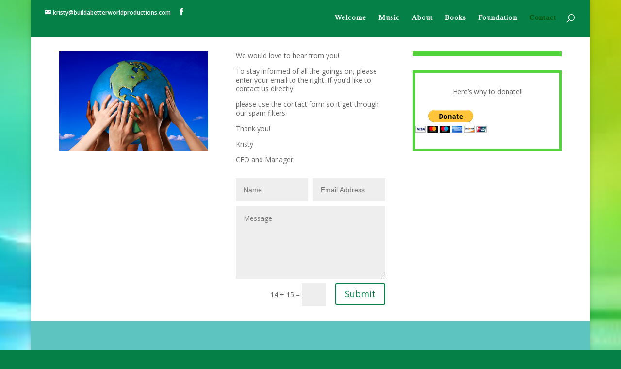

--- FILE ---
content_type: text/html; charset=UTF-8
request_url: https://buildabetterworldproductions.com/contact/
body_size: 9440
content:
<!DOCTYPE html>
<!--[if IE 6]>
<html id="ie6" lang="en-US">
<![endif]-->
<!--[if IE 7]>
<html id="ie7" lang="en-US">
<![endif]-->
<!--[if IE 8]>
<html id="ie8" lang="en-US">
<![endif]-->
<!--[if !(IE 6) | !(IE 7) | !(IE 8)  ]><!-->
<html lang="en-US">
<!--<![endif]-->
<head>
	<meta charset="UTF-8" />
			
	<meta http-equiv="X-UA-Compatible" content="IE=edge">
	<link rel="pingback" href="https://buildabetterworldproductions.com/xmlrpc.php" />

		<!--[if lt IE 9]>
	<script src="https://buildabetterworldproductions.com/wp-content/themes/Divi/js/html5.js" type="text/javascript"></script>
	<![endif]-->

	<script type="text/javascript">
		document.documentElement.className = 'js';
	</script>

	<script>var et_site_url='https://buildabetterworldproductions.com';var et_post_id='38';function et_core_page_resource_fallback(a,b){"undefined"===typeof b&&(b=a.sheet.cssRules&&0===a.sheet.cssRules.length);b&&(a.onerror=null,a.onload=null,a.href?a.href=et_site_url+"/?et_core_page_resource="+a.id+et_post_id:a.src&&(a.src=et_site_url+"/?et_core_page_resource="+a.id+et_post_id))}
</script><title>Contact | Build A Better World Productions</title>
<meta name='robots' content='max-image-preview:large' />
	<style>img:is([sizes="auto" i], [sizes^="auto," i]) { contain-intrinsic-size: 3000px 1500px }</style>
	<link rel='dns-prefetch' href='//js.stripe.com' />
<link rel='dns-prefetch' href='//maxcdn.bootstrapcdn.com' />
<link rel='dns-prefetch' href='//fonts.googleapis.com' />
<link rel="alternate" type="application/rss+xml" title="Build A Better World Productions &raquo; Feed" href="https://buildabetterworldproductions.com/feed/" />
<link rel="alternate" type="application/rss+xml" title="Build A Better World Productions &raquo; Comments Feed" href="https://buildabetterworldproductions.com/comments/feed/" />
<link rel="alternate" type="application/rss+xml" title="Build A Better World Productions &raquo; Contact Comments Feed" href="https://buildabetterworldproductions.com/contact/feed/" />
<script type="text/javascript">
/* <![CDATA[ */
window._wpemojiSettings = {"baseUrl":"https:\/\/s.w.org\/images\/core\/emoji\/16.0.1\/72x72\/","ext":".png","svgUrl":"https:\/\/s.w.org\/images\/core\/emoji\/16.0.1\/svg\/","svgExt":".svg","source":{"concatemoji":"https:\/\/buildabetterworldproductions.com\/wp-includes\/js\/wp-emoji-release.min.js?ver=6.8.3"}};
/*! This file is auto-generated */
!function(s,n){var o,i,e;function c(e){try{var t={supportTests:e,timestamp:(new Date).valueOf()};sessionStorage.setItem(o,JSON.stringify(t))}catch(e){}}function p(e,t,n){e.clearRect(0,0,e.canvas.width,e.canvas.height),e.fillText(t,0,0);var t=new Uint32Array(e.getImageData(0,0,e.canvas.width,e.canvas.height).data),a=(e.clearRect(0,0,e.canvas.width,e.canvas.height),e.fillText(n,0,0),new Uint32Array(e.getImageData(0,0,e.canvas.width,e.canvas.height).data));return t.every(function(e,t){return e===a[t]})}function u(e,t){e.clearRect(0,0,e.canvas.width,e.canvas.height),e.fillText(t,0,0);for(var n=e.getImageData(16,16,1,1),a=0;a<n.data.length;a++)if(0!==n.data[a])return!1;return!0}function f(e,t,n,a){switch(t){case"flag":return n(e,"\ud83c\udff3\ufe0f\u200d\u26a7\ufe0f","\ud83c\udff3\ufe0f\u200b\u26a7\ufe0f")?!1:!n(e,"\ud83c\udde8\ud83c\uddf6","\ud83c\udde8\u200b\ud83c\uddf6")&&!n(e,"\ud83c\udff4\udb40\udc67\udb40\udc62\udb40\udc65\udb40\udc6e\udb40\udc67\udb40\udc7f","\ud83c\udff4\u200b\udb40\udc67\u200b\udb40\udc62\u200b\udb40\udc65\u200b\udb40\udc6e\u200b\udb40\udc67\u200b\udb40\udc7f");case"emoji":return!a(e,"\ud83e\udedf")}return!1}function g(e,t,n,a){var r="undefined"!=typeof WorkerGlobalScope&&self instanceof WorkerGlobalScope?new OffscreenCanvas(300,150):s.createElement("canvas"),o=r.getContext("2d",{willReadFrequently:!0}),i=(o.textBaseline="top",o.font="600 32px Arial",{});return e.forEach(function(e){i[e]=t(o,e,n,a)}),i}function t(e){var t=s.createElement("script");t.src=e,t.defer=!0,s.head.appendChild(t)}"undefined"!=typeof Promise&&(o="wpEmojiSettingsSupports",i=["flag","emoji"],n.supports={everything:!0,everythingExceptFlag:!0},e=new Promise(function(e){s.addEventListener("DOMContentLoaded",e,{once:!0})}),new Promise(function(t){var n=function(){try{var e=JSON.parse(sessionStorage.getItem(o));if("object"==typeof e&&"number"==typeof e.timestamp&&(new Date).valueOf()<e.timestamp+604800&&"object"==typeof e.supportTests)return e.supportTests}catch(e){}return null}();if(!n){if("undefined"!=typeof Worker&&"undefined"!=typeof OffscreenCanvas&&"undefined"!=typeof URL&&URL.createObjectURL&&"undefined"!=typeof Blob)try{var e="postMessage("+g.toString()+"("+[JSON.stringify(i),f.toString(),p.toString(),u.toString()].join(",")+"));",a=new Blob([e],{type:"text/javascript"}),r=new Worker(URL.createObjectURL(a),{name:"wpTestEmojiSupports"});return void(r.onmessage=function(e){c(n=e.data),r.terminate(),t(n)})}catch(e){}c(n=g(i,f,p,u))}t(n)}).then(function(e){for(var t in e)n.supports[t]=e[t],n.supports.everything=n.supports.everything&&n.supports[t],"flag"!==t&&(n.supports.everythingExceptFlag=n.supports.everythingExceptFlag&&n.supports[t]);n.supports.everythingExceptFlag=n.supports.everythingExceptFlag&&!n.supports.flag,n.DOMReady=!1,n.readyCallback=function(){n.DOMReady=!0}}).then(function(){return e}).then(function(){var e;n.supports.everything||(n.readyCallback(),(e=n.source||{}).concatemoji?t(e.concatemoji):e.wpemoji&&e.twemoji&&(t(e.twemoji),t(e.wpemoji)))}))}((window,document),window._wpemojiSettings);
/* ]]> */
</script>
<meta content="Divi v.3.0.99" name="generator"/><style id='wp-emoji-styles-inline-css' type='text/css'>

	img.wp-smiley, img.emoji {
		display: inline !important;
		border: none !important;
		box-shadow: none !important;
		height: 1em !important;
		width: 1em !important;
		margin: 0 0.07em !important;
		vertical-align: -0.1em !important;
		background: none !important;
		padding: 0 !important;
	}
</style>
<link rel='stylesheet' id='wp-block-library-css' href='https://buildabetterworldproductions.com/wp-includes/css/dist/block-library/style.min.css?ver=6.8.3' type='text/css' media='all' />
<style id='classic-theme-styles-inline-css' type='text/css'>
/*! This file is auto-generated */
.wp-block-button__link{color:#fff;background-color:#32373c;border-radius:9999px;box-shadow:none;text-decoration:none;padding:calc(.667em + 2px) calc(1.333em + 2px);font-size:1.125em}.wp-block-file__button{background:#32373c;color:#fff;text-decoration:none}
</style>
<style id='global-styles-inline-css' type='text/css'>
:root{--wp--preset--aspect-ratio--square: 1;--wp--preset--aspect-ratio--4-3: 4/3;--wp--preset--aspect-ratio--3-4: 3/4;--wp--preset--aspect-ratio--3-2: 3/2;--wp--preset--aspect-ratio--2-3: 2/3;--wp--preset--aspect-ratio--16-9: 16/9;--wp--preset--aspect-ratio--9-16: 9/16;--wp--preset--color--black: #000000;--wp--preset--color--cyan-bluish-gray: #abb8c3;--wp--preset--color--white: #ffffff;--wp--preset--color--pale-pink: #f78da7;--wp--preset--color--vivid-red: #cf2e2e;--wp--preset--color--luminous-vivid-orange: #ff6900;--wp--preset--color--luminous-vivid-amber: #fcb900;--wp--preset--color--light-green-cyan: #7bdcb5;--wp--preset--color--vivid-green-cyan: #00d084;--wp--preset--color--pale-cyan-blue: #8ed1fc;--wp--preset--color--vivid-cyan-blue: #0693e3;--wp--preset--color--vivid-purple: #9b51e0;--wp--preset--gradient--vivid-cyan-blue-to-vivid-purple: linear-gradient(135deg,rgba(6,147,227,1) 0%,rgb(155,81,224) 100%);--wp--preset--gradient--light-green-cyan-to-vivid-green-cyan: linear-gradient(135deg,rgb(122,220,180) 0%,rgb(0,208,130) 100%);--wp--preset--gradient--luminous-vivid-amber-to-luminous-vivid-orange: linear-gradient(135deg,rgba(252,185,0,1) 0%,rgba(255,105,0,1) 100%);--wp--preset--gradient--luminous-vivid-orange-to-vivid-red: linear-gradient(135deg,rgba(255,105,0,1) 0%,rgb(207,46,46) 100%);--wp--preset--gradient--very-light-gray-to-cyan-bluish-gray: linear-gradient(135deg,rgb(238,238,238) 0%,rgb(169,184,195) 100%);--wp--preset--gradient--cool-to-warm-spectrum: linear-gradient(135deg,rgb(74,234,220) 0%,rgb(151,120,209) 20%,rgb(207,42,186) 40%,rgb(238,44,130) 60%,rgb(251,105,98) 80%,rgb(254,248,76) 100%);--wp--preset--gradient--blush-light-purple: linear-gradient(135deg,rgb(255,206,236) 0%,rgb(152,150,240) 100%);--wp--preset--gradient--blush-bordeaux: linear-gradient(135deg,rgb(254,205,165) 0%,rgb(254,45,45) 50%,rgb(107,0,62) 100%);--wp--preset--gradient--luminous-dusk: linear-gradient(135deg,rgb(255,203,112) 0%,rgb(199,81,192) 50%,rgb(65,88,208) 100%);--wp--preset--gradient--pale-ocean: linear-gradient(135deg,rgb(255,245,203) 0%,rgb(182,227,212) 50%,rgb(51,167,181) 100%);--wp--preset--gradient--electric-grass: linear-gradient(135deg,rgb(202,248,128) 0%,rgb(113,206,126) 100%);--wp--preset--gradient--midnight: linear-gradient(135deg,rgb(2,3,129) 0%,rgb(40,116,252) 100%);--wp--preset--font-size--small: 13px;--wp--preset--font-size--medium: 20px;--wp--preset--font-size--large: 36px;--wp--preset--font-size--x-large: 42px;--wp--preset--spacing--20: 0.44rem;--wp--preset--spacing--30: 0.67rem;--wp--preset--spacing--40: 1rem;--wp--preset--spacing--50: 1.5rem;--wp--preset--spacing--60: 2.25rem;--wp--preset--spacing--70: 3.38rem;--wp--preset--spacing--80: 5.06rem;--wp--preset--shadow--natural: 6px 6px 9px rgba(0, 0, 0, 0.2);--wp--preset--shadow--deep: 12px 12px 50px rgba(0, 0, 0, 0.4);--wp--preset--shadow--sharp: 6px 6px 0px rgba(0, 0, 0, 0.2);--wp--preset--shadow--outlined: 6px 6px 0px -3px rgba(255, 255, 255, 1), 6px 6px rgba(0, 0, 0, 1);--wp--preset--shadow--crisp: 6px 6px 0px rgba(0, 0, 0, 1);}:where(.is-layout-flex){gap: 0.5em;}:where(.is-layout-grid){gap: 0.5em;}body .is-layout-flex{display: flex;}.is-layout-flex{flex-wrap: wrap;align-items: center;}.is-layout-flex > :is(*, div){margin: 0;}body .is-layout-grid{display: grid;}.is-layout-grid > :is(*, div){margin: 0;}:where(.wp-block-columns.is-layout-flex){gap: 2em;}:where(.wp-block-columns.is-layout-grid){gap: 2em;}:where(.wp-block-post-template.is-layout-flex){gap: 1.25em;}:where(.wp-block-post-template.is-layout-grid){gap: 1.25em;}.has-black-color{color: var(--wp--preset--color--black) !important;}.has-cyan-bluish-gray-color{color: var(--wp--preset--color--cyan-bluish-gray) !important;}.has-white-color{color: var(--wp--preset--color--white) !important;}.has-pale-pink-color{color: var(--wp--preset--color--pale-pink) !important;}.has-vivid-red-color{color: var(--wp--preset--color--vivid-red) !important;}.has-luminous-vivid-orange-color{color: var(--wp--preset--color--luminous-vivid-orange) !important;}.has-luminous-vivid-amber-color{color: var(--wp--preset--color--luminous-vivid-amber) !important;}.has-light-green-cyan-color{color: var(--wp--preset--color--light-green-cyan) !important;}.has-vivid-green-cyan-color{color: var(--wp--preset--color--vivid-green-cyan) !important;}.has-pale-cyan-blue-color{color: var(--wp--preset--color--pale-cyan-blue) !important;}.has-vivid-cyan-blue-color{color: var(--wp--preset--color--vivid-cyan-blue) !important;}.has-vivid-purple-color{color: var(--wp--preset--color--vivid-purple) !important;}.has-black-background-color{background-color: var(--wp--preset--color--black) !important;}.has-cyan-bluish-gray-background-color{background-color: var(--wp--preset--color--cyan-bluish-gray) !important;}.has-white-background-color{background-color: var(--wp--preset--color--white) !important;}.has-pale-pink-background-color{background-color: var(--wp--preset--color--pale-pink) !important;}.has-vivid-red-background-color{background-color: var(--wp--preset--color--vivid-red) !important;}.has-luminous-vivid-orange-background-color{background-color: var(--wp--preset--color--luminous-vivid-orange) !important;}.has-luminous-vivid-amber-background-color{background-color: var(--wp--preset--color--luminous-vivid-amber) !important;}.has-light-green-cyan-background-color{background-color: var(--wp--preset--color--light-green-cyan) !important;}.has-vivid-green-cyan-background-color{background-color: var(--wp--preset--color--vivid-green-cyan) !important;}.has-pale-cyan-blue-background-color{background-color: var(--wp--preset--color--pale-cyan-blue) !important;}.has-vivid-cyan-blue-background-color{background-color: var(--wp--preset--color--vivid-cyan-blue) !important;}.has-vivid-purple-background-color{background-color: var(--wp--preset--color--vivid-purple) !important;}.has-black-border-color{border-color: var(--wp--preset--color--black) !important;}.has-cyan-bluish-gray-border-color{border-color: var(--wp--preset--color--cyan-bluish-gray) !important;}.has-white-border-color{border-color: var(--wp--preset--color--white) !important;}.has-pale-pink-border-color{border-color: var(--wp--preset--color--pale-pink) !important;}.has-vivid-red-border-color{border-color: var(--wp--preset--color--vivid-red) !important;}.has-luminous-vivid-orange-border-color{border-color: var(--wp--preset--color--luminous-vivid-orange) !important;}.has-luminous-vivid-amber-border-color{border-color: var(--wp--preset--color--luminous-vivid-amber) !important;}.has-light-green-cyan-border-color{border-color: var(--wp--preset--color--light-green-cyan) !important;}.has-vivid-green-cyan-border-color{border-color: var(--wp--preset--color--vivid-green-cyan) !important;}.has-pale-cyan-blue-border-color{border-color: var(--wp--preset--color--pale-cyan-blue) !important;}.has-vivid-cyan-blue-border-color{border-color: var(--wp--preset--color--vivid-cyan-blue) !important;}.has-vivid-purple-border-color{border-color: var(--wp--preset--color--vivid-purple) !important;}.has-vivid-cyan-blue-to-vivid-purple-gradient-background{background: var(--wp--preset--gradient--vivid-cyan-blue-to-vivid-purple) !important;}.has-light-green-cyan-to-vivid-green-cyan-gradient-background{background: var(--wp--preset--gradient--light-green-cyan-to-vivid-green-cyan) !important;}.has-luminous-vivid-amber-to-luminous-vivid-orange-gradient-background{background: var(--wp--preset--gradient--luminous-vivid-amber-to-luminous-vivid-orange) !important;}.has-luminous-vivid-orange-to-vivid-red-gradient-background{background: var(--wp--preset--gradient--luminous-vivid-orange-to-vivid-red) !important;}.has-very-light-gray-to-cyan-bluish-gray-gradient-background{background: var(--wp--preset--gradient--very-light-gray-to-cyan-bluish-gray) !important;}.has-cool-to-warm-spectrum-gradient-background{background: var(--wp--preset--gradient--cool-to-warm-spectrum) !important;}.has-blush-light-purple-gradient-background{background: var(--wp--preset--gradient--blush-light-purple) !important;}.has-blush-bordeaux-gradient-background{background: var(--wp--preset--gradient--blush-bordeaux) !important;}.has-luminous-dusk-gradient-background{background: var(--wp--preset--gradient--luminous-dusk) !important;}.has-pale-ocean-gradient-background{background: var(--wp--preset--gradient--pale-ocean) !important;}.has-electric-grass-gradient-background{background: var(--wp--preset--gradient--electric-grass) !important;}.has-midnight-gradient-background{background: var(--wp--preset--gradient--midnight) !important;}.has-small-font-size{font-size: var(--wp--preset--font-size--small) !important;}.has-medium-font-size{font-size: var(--wp--preset--font-size--medium) !important;}.has-large-font-size{font-size: var(--wp--preset--font-size--large) !important;}.has-x-large-font-size{font-size: var(--wp--preset--font-size--x-large) !important;}
:where(.wp-block-post-template.is-layout-flex){gap: 1.25em;}:where(.wp-block-post-template.is-layout-grid){gap: 1.25em;}
:where(.wp-block-columns.is-layout-flex){gap: 2em;}:where(.wp-block-columns.is-layout-grid){gap: 2em;}
:root :where(.wp-block-pullquote){font-size: 1.5em;line-height: 1.6;}
</style>
<link rel='stylesheet' id='wpedon-css' href='https://buildabetterworldproductions.com/wp-content/plugins/easy-paypal-donation/assets/css/wpedon.css?ver=1.5.3' type='text/css' media='all' />
<link rel='stylesheet' id='cff-css' href='https://buildabetterworldproductions.com/wp-content/plugins/custom-facebook-feed/assets/css/cff-style.min.css?ver=4.3.4' type='text/css' media='all' />
<link rel='stylesheet' id='sb-font-awesome-css' href='https://maxcdn.bootstrapcdn.com/font-awesome/4.7.0/css/font-awesome.min.css?ver=6.8.3' type='text/css' media='all' />
<link rel='stylesheet' id='divi-fonts-css' href='https://fonts.googleapis.com/css?family=Open+Sans:300italic,400italic,600italic,700italic,800italic,400,300,600,700,800&#038;subset=latin,latin-ext' type='text/css' media='all' />
<link rel='stylesheet' id='divi-style-css' href='https://buildabetterworldproductions.com/wp-content/themes/Divi/style.css?ver=3.0.99' type='text/css' media='all' />
<link rel='stylesheet' id='et-builder-googlefonts-cached-css' href='https://fonts.googleapis.com/css?family=Adamina%3Aregular&#038;ver=6.8.3#038;subset=latin' type='text/css' media='all' />
<link rel='stylesheet' id='dashicons-css' href='https://buildabetterworldproductions.com/wp-includes/css/dashicons.min.css?ver=6.8.3' type='text/css' media='all' />
<link rel='stylesheet' id='__EPYT__style-css' href='https://buildabetterworldproductions.com/wp-content/plugins/youtube-embed-plus/styles/ytprefs.min.css?ver=14.2.4' type='text/css' media='all' />
<style id='__EPYT__style-inline-css' type='text/css'>

                .epyt-gallery-thumb {
                        width: 33.333%;
                }
                
</style>
<script type="text/javascript" src="https://buildabetterworldproductions.com/wp-includes/js/jquery/jquery.min.js?ver=3.7.1" id="jquery-core-js"></script>
<script type="text/javascript" src="https://buildabetterworldproductions.com/wp-includes/js/jquery/jquery-migrate.min.js?ver=3.4.1" id="jquery-migrate-js"></script>
<script type="text/javascript" id="__ytprefs__-js-extra">
/* <![CDATA[ */
var _EPYT_ = {"ajaxurl":"https:\/\/buildabetterworldproductions.com\/wp-admin\/admin-ajax.php","security":"20ab7f4c04","gallery_scrolloffset":"20","eppathtoscripts":"https:\/\/buildabetterworldproductions.com\/wp-content\/plugins\/youtube-embed-plus\/scripts\/","eppath":"https:\/\/buildabetterworldproductions.com\/wp-content\/plugins\/youtube-embed-plus\/","epresponsiveselector":"[\"iframe.__youtube_prefs_widget__\"]","epdovol":"1","version":"14.2.4","evselector":"iframe.__youtube_prefs__[src], iframe[src*=\"youtube.com\/embed\/\"], iframe[src*=\"youtube-nocookie.com\/embed\/\"]","ajax_compat":"","maxres_facade":"eager","ytapi_load":"light","pause_others":"","stopMobileBuffer":"1","facade_mode":"","not_live_on_channel":""};
/* ]]> */
</script>
<script type="text/javascript" src="https://buildabetterworldproductions.com/wp-content/plugins/youtube-embed-plus/scripts/ytprefs.min.js?ver=14.2.4" id="__ytprefs__-js"></script>
<link rel="https://api.w.org/" href="https://buildabetterworldproductions.com/wp-json/" /><link rel="alternate" title="JSON" type="application/json" href="https://buildabetterworldproductions.com/wp-json/wp/v2/pages/38" /><link rel="EditURI" type="application/rsd+xml" title="RSD" href="https://buildabetterworldproductions.com/xmlrpc.php?rsd" />
<meta name="generator" content="WordPress 6.8.3" />
<link rel="canonical" href="https://buildabetterworldproductions.com/contact/" />
<link rel='shortlink' href='https://buildabetterworldproductions.com/?p=38' />
<link rel="alternate" title="oEmbed (JSON)" type="application/json+oembed" href="https://buildabetterworldproductions.com/wp-json/oembed/1.0/embed?url=https%3A%2F%2Fbuildabetterworldproductions.com%2Fcontact%2F" />
<link rel="alternate" title="oEmbed (XML)" type="text/xml+oembed" href="https://buildabetterworldproductions.com/wp-json/oembed/1.0/embed?url=https%3A%2F%2Fbuildabetterworldproductions.com%2Fcontact%2F&#038;format=xml" />
<style type="text/css">div#footer-bottom {
    display: none;
}
.homedonate {
      border: 5px solid #54d43b;
    padding: 30px 0;
}

.homesignup {
      border: 5px solid #54D43C;
}
#page-container {
    background: #058047;
}
 @media all and (min-width: 981px) {
#main-header {
    width: 50%;
    display: inline-block;
  box-shadow: none;
}
#top-header {
    width: 50% !important;
    float: left;
    padding: 10px 0;
}
}
@media all and (max-width: 980px) {

#top-header {
    width: 100% !important;
    float: none;
    padding: inherit;
}
#main-header {
    width: 100%;
    display: block;
}
}</style><script type="text/javascript"></script><meta name="viewport" content="width=device-width, initial-scale=1.0, maximum-scale=1.0, user-scalable=0" /><link rel="shortcut icon" href="https://buildabetterworldproductions.com/wp-content/uploads/2018/02/bbwlogothumb.png" /><style type="text/css" id="custom-background-css">
body.custom-background { background-color: #058047; background-image: url("https://buildabetterworldproductions.com/wp-content/uploads/2018/02/download.jpg"); background-position: left top; background-size: auto; background-repeat: repeat; background-attachment: fixed; }
</style>
	<!-- Begin Constant Contact Active Forms -->
<script> var _ctct_m = "4257d91de8164eecc30e3aa16b13d60a"; </script>
<script id="signupScript" src="//static.ctctcdn.com/js/signup-form-widget/current/signup-form-widget.min.js" async defer></script>
<!-- End Constant Contact Active Forms --><link rel="icon" href="https://buildabetterworldproductions.com/wp-content/uploads/2018/02/cropped-bbwlogothumb-32x32.png" sizes="32x32" />
<link rel="icon" href="https://buildabetterworldproductions.com/wp-content/uploads/2018/02/cropped-bbwlogothumb-192x192.png" sizes="192x192" />
<link rel="apple-touch-icon" href="https://buildabetterworldproductions.com/wp-content/uploads/2018/02/cropped-bbwlogothumb-180x180.png" />
<meta name="msapplication-TileImage" content="https://buildabetterworldproductions.com/wp-content/uploads/2018/02/cropped-bbwlogothumb-270x270.png" />
<link rel="stylesheet" id="et-core-unified-cached-inline-styles" href="https://buildabetterworldproductions.com/wp-content/cache/et/38/et-core-unified-17693828280115.min.css" onerror="et_core_page_resource_fallback(this, true)" onload="et_core_page_resource_fallback(this)" /></head>
<body class="wp-singular page-template-default page page-id-38 custom-background wp-theme-Divi et_pb_button_helper_class et_fullwidth_nav et_non_fixed_nav et_boxed_layout et_show_nav et_hide_primary_logo et_cover_background et_secondary_nav_enabled et_secondary_nav_two_panels et_pb_gutter osx et_pb_gutters3 et_primary_nav_dropdown_animation_fade et_secondary_nav_dropdown_animation_fade et_pb_footer_columns3 et_header_style_left et_pb_pagebuilder_layout et_right_sidebar et_divi_theme et_minified_js et_minified_css">
	<div id="page-container">

			<div id="top-header">
			<div class="container clearfix">

			
				<div id="et-info">
				
									<a href="mailto:kristy@buildabetterworldproductions.com"><span id="et-info-email">kristy@buildabetterworldproductions.com</span></a>
				
				<ul class="et-social-icons">

	<li class="et-social-icon et-social-facebook">
		<a href="https://www.facebook.com/buildabetterworldproductions/" class="icon">
			<span>Facebook</span>
		</a>
	</li>

</ul>				</div> <!-- #et-info -->

			
				<div id="et-secondary-menu">
				<div class="et_duplicate_social_icons">
								<ul class="et-social-icons">

	<li class="et-social-icon et-social-facebook">
		<a href="https://www.facebook.com/buildabetterworldproductions/" class="icon">
			<span>Facebook</span>
		</a>
	</li>

</ul>
							</div>				</div> <!-- #et-secondary-menu -->

			</div> <!-- .container -->
		</div> <!-- #top-header -->
	
	
		<header id="main-header" data-height-onload="58">
			<div class="container clearfix et_menu_container">
							<div class="logo_container">
					<span class="logo_helper"></span>
					<a href="https://buildabetterworldproductions.com/">
						<img src="https://buildabetterworldproductions.com/wp-content/uploads/2015/03/Build-a-Better-World-Productions-Logo.jpg" alt="Build A Better World Productions" id="logo" data-height-percentage="52" />
					</a>
				</div>
				<div id="et-top-navigation" data-height="58" data-fixed-height="40">
											<nav id="top-menu-nav">
						<ul id="top-menu" class="nav"><li id="menu-item-280" class="menu-item menu-item-type-post_type menu-item-object-page menu-item-home menu-item-280"><a href="https://buildabetterworldproductions.com/">Welcome</a></li>
<li id="menu-item-281" class="menu-item menu-item-type-post_type menu-item-object-page menu-item-281"><a href="https://buildabetterworldproductions.com/music/">Music</a></li>
<li id="menu-item-282" class="menu-item menu-item-type-post_type menu-item-object-page menu-item-282"><a href="https://buildabetterworldproductions.com/our-mission/">About</a></li>
<li id="menu-item-284" class="menu-item menu-item-type-post_type menu-item-object-page menu-item-284"><a href="https://buildabetterworldproductions.com/books/">Books</a></li>
<li id="menu-item-364" class="menu-item menu-item-type-custom menu-item-object-custom menu-item-364"><a href="http://buildabetterworldfoundation.org/">Foundation</a></li>
<li id="menu-item-283" class="menu-item menu-item-type-post_type menu-item-object-page current-menu-item page_item page-item-38 current_page_item menu-item-283"><a href="https://buildabetterworldproductions.com/contact/" aria-current="page">Contact</a></li>
</ul>						</nav>
					
					
					
										<div id="et_top_search">
						<span id="et_search_icon"></span>
					</div>
					
					<div id="et_mobile_nav_menu">
				<div class="mobile_nav closed">
					<span class="select_page">Select Page</span>
					<span class="mobile_menu_bar mobile_menu_bar_toggle"></span>
				</div>
			</div>				</div> <!-- #et-top-navigation -->
			</div> <!-- .container -->
			<div class="et_search_outer">
				<div class="container et_search_form_container">
					<form role="search" method="get" class="et-search-form" action="https://buildabetterworldproductions.com/">
					<input type="search" class="et-search-field" placeholder="Search &hellip;" value="" name="s" title="Search for:" />					</form>
					<span class="et_close_search_field"></span>
				</div>
			</div>
		</header> <!-- #main-header -->

		<div id="et-main-area">

<div id="main-content">


			
				<article id="post-38" class="post-38 page type-page status-publish hentry">

				
					<div class="entry-content">
					<div class="et_pb_section  et_pb_section_0 et_section_regular">
				
				
				
					<div class=" et_pb_row et_pb_row_0">
				<div class="et_pb_column et_pb_column_1_3 Homecol1 et_pb_column_0 et_pb_css_mix_blend_mode_passthrough">
				
				
				<div class="et_pb_module et_pb_image et_pb_image_0 et_always_center_on_mobile">
				
				
				<span class="et_pb_image_wrap"><img decoding="async" src="https://buildabetterworldproductions.com/wp-content/uploads/2016/02/childrens-hands-around-the-world-400px.jpg" alt="" /></span>
			</div>
			</div> <!-- .et_pb_column --><div class="et_pb_column et_pb_column_1_3 Homecol2 et_pb_column_1 et_pb_css_mix_blend_mode_passthrough">
				
				
				<div class="et_pb_text et_pb_module et_pb_bg_layout_light et_pb_text_align_left  et_pb_text_0">
				
				
				<div class="et_pb_text_inner">
					<p>We would love to hear from you!</p>
<p>To stay informed of all the goings on, please enter your email to the right. If you&#8217;d like to contact us directly</p>
<p>please use the contact form so it get through our spam filters.</p>
<p>Thank you!</p>
<p>Kristy</p>
<p>CEO and Manager</p>
				</div>
			</div> <!-- .et_pb_text -->
			<div id="et_pb_contact_form_0" class="et_pb_module et_pb_contact_form_container clearfix  et_pb_contact_form_0" data-form_unique_num="0">
				
				
				
				<div class="et-pb-contact-message"></div>
				
				<div class="et_pb_contact">
					<form class="et_pb_contact_form clearfix" method="post" action="https://buildabetterworldproductions.com/contact/">
						<p class="et_pb_contact_field et_pb_contact_field_0 et_pb_contact_field_half" data-id="name" data-type="input">
				
				
				<label for="et_pb_contact_name_1" class="et_pb_contact_form_label">Name</label>
				<input type="text" id="et_pb_contact_name_1" class="input" value="" name="et_pb_contact_name_1" data-required_mark="required" data-field_type="input" data-original_id="name" placeholder="Name">
			</p><p class="et_pb_contact_field et_pb_contact_field_1 et_pb_contact_field_half et_pb_contact_field_last" data-id="email" data-type="email">
				
				
				<label for="et_pb_contact_email_1" class="et_pb_contact_form_label">Email Address</label>
				<input type="text" id="et_pb_contact_email_1" class="input" value="" name="et_pb_contact_email_1" data-required_mark="required" data-field_type="email" data-original_id="email" placeholder="Email Address">
			</p><p class="et_pb_contact_field et_pb_contact_field_2 et_pb_contact_field_last" data-id="message" data-type="text">
				
				
				<label for="et_pb_contact_message_1" class="et_pb_contact_form_label">Message</label>
				<textarea name="et_pb_contact_message_1" id="et_pb_contact_message_1" class="et_pb_contact_message input" data-required_mark="required" data-field_type="text" data-original_id="message" placeholder="Message"></textarea>
			</p>
						<input type="hidden" value="et_contact_proccess" name="et_pb_contactform_submit_0">
						<input type="text" value="" name="et_pb_contactform_validate_0" class="et_pb_contactform_validate_field" />
						<div class="et_contact_bottom_container">
							
			<div class="et_pb_contact_right">
				<p class="clearfix">
					<span class="et_pb_contact_captcha_question">14 + 15</span> = <input type="text" size="2" class="input et_pb_contact_captcha" data-first_digit="14" data-second_digit="15" value="" name="et_pb_contact_captcha_0" data-required_mark="required">
				</p>
			</div> <!-- .et_pb_contact_right -->
							<button type="submit" class="et_pb_contact_submit et_pb_button">Submit</button>
						</div>
						<input type="hidden" id="_wpnonce-et-pb-contact-form-submitted" name="_wpnonce-et-pb-contact-form-submitted" value="2151ed8be2" /><input type="hidden" name="_wp_http_referer" value="/contact/" />
					</form>
				</div> <!-- .et_pb_contact -->
			</div> <!-- .et_pb_contact_form_container -->
			
			</div> <!-- .et_pb_column --><div class="et_pb_column et_pb_column_1_3 Homecol3 et_pb_column_2 et_pb_css_mix_blend_mode_passthrough et-last-child">
				
				
				<div class="et_pb_code et_pb_module homesignup et_pb_code_0 et_pb_text_align_center">
				
				
				<div class="et_pb_code_inner">
					<!-- Begin Constant Contact Inline Form Code -->
<div class="ctct-inline-form" data-form-id="a0da8d58-e204-4907-b6da-78f17993e45b"></div>
<!-- End Constant Contact Inline Form Code -->
				</div> <!-- .et_pb_code_inner -->
			</div> <!-- .et_pb_code --><div class="et_pb_text et_pb_module et_pb_bg_layout_light et_pb_text_align_center homedonate et_pb_text_1">
				
				
				<div class="et_pb_text_inner">
					<p style="text-align: center;">Here&#8217;s why to donate!!</p>
<p><style>
        .wpedon-container .wpedon-select,
        .wpedon-container .wpedon-input {
            width: 171px;
            min-width: 171px;
            max-width: 171px;
        }
    </style><div class='wpedon-container wpedon-align-left'><form target='' action='https://www.paypal.com/cgi-bin/webscr' method='post' class='wpedon-form'><input type='hidden' name='cmd' value='_donations' /><input type='hidden' name='business' value='kristy@buildabetterworldfoundation.org' /><input type='hidden' name='currency_code' value='USD' /><input type='hidden' name='notify_url' value='https://buildabetterworldproductions.com/wp-admin/admin-post.php?action=add_wpedon_button_ipn'><input type='hidden' name='lc' value='en_US'><input type='hidden' name='bn' value='WPPlugin_SP'><input type='hidden' name='return' value='' /><input type='hidden' name='cancel_return' value='' /><input class='wpedon_paypalbuttonimage' type='image' src='https://www.paypal.com/en_US/i/btn/btn_donateCC_LG.gif' border='0' name='submit' alt='Make your payments with PayPal. It is free, secure, effective.' style='border: none;'><img alt='' border='0' style='border:none;display:none;' src='https://www.paypal.com/en_US/i/scr/pixel.gif' width='1' height='1'><input type='hidden' name='amount' id='amount_4ff263bb3f51e3d4b74d759921627c34' value='' /><input type='hidden' name='price' id='price_4ff263bb3f51e3d4b74d759921627c34' value='' /><input type='hidden' name='item_number' value='' /><input type='hidden' name='item_name' value='Support Us!' /><input type='hidden' name='name' value='Support Us!' /><input type='hidden' name='custom' value='276'><input type='hidden' name='no_shipping' value='1'><input type='hidden' name='no_note' value='0'><input type='hidden' name='currency_code' value='USD'></form></div></p>
				</div>
			</div> <!-- .et_pb_text -->
			</div> <!-- .et_pb_column -->
				
				
			</div> <!-- .et_pb_row -->
				
			</div> <!-- .et_pb_section -->					</div> <!-- .entry-content -->

				
				</article> <!-- .et_pb_post -->

			

</div> <!-- #main-content -->


			<footer id="main-footer">
				
<div class="container">
	<div id="footer-widgets" class="clearfix">
	<div class="footer-widget"><div id="search-2" class="fwidget et_pb_widget widget_search"><form role="search" method="get" id="searchform" class="searchform" action="https://buildabetterworldproductions.com/">
				<div>
					<label class="screen-reader-text" for="s">Search for:</label>
					<input type="text" value="" name="s" id="s" />
					<input type="submit" id="searchsubmit" value="Search" />
				</div>
			</form></div> <!-- end .fwidget --><div id="text-8" class="fwidget et_pb_widget widget_text">			<div class="textwidget">
		<div class="dcywrapper">
			<div class="dcycontainer">
				<span class=="dcyitem">
				Build A Better World Productions &copy 2026
				</span>
			</div>
		</div>
</div>
		</div> <!-- end .fwidget --></div> <!-- end .footer-widget -->	</div> <!-- #footer-widgets -->
</div>	<!-- .container -->

		
				<div id="et-footer-nav">
					<div class="container">
						<ul id="menu-menu" class="bottom-nav"><li class="menu-item menu-item-type-post_type menu-item-object-page menu-item-home menu-item-280"><a href="https://buildabetterworldproductions.com/">Welcome</a></li>
<li class="menu-item menu-item-type-post_type menu-item-object-page menu-item-281"><a href="https://buildabetterworldproductions.com/music/">Music</a></li>
<li class="menu-item menu-item-type-post_type menu-item-object-page menu-item-282"><a href="https://buildabetterworldproductions.com/our-mission/">About</a></li>
<li class="menu-item menu-item-type-post_type menu-item-object-page menu-item-284"><a href="https://buildabetterworldproductions.com/books/">Books</a></li>
<li class="menu-item menu-item-type-custom menu-item-object-custom menu-item-364"><a href="http://buildabetterworldfoundation.org/">Foundation</a></li>
<li class="menu-item menu-item-type-post_type menu-item-object-page current-menu-item page_item page-item-38 current_page_item menu-item-283"><a href="https://buildabetterworldproductions.com/contact/" aria-current="page">Contact</a></li>
</ul>					</div>
				</div> <!-- #et-footer-nav -->

			
				<div id="footer-bottom">
					<div class="container clearfix">
				<ul class="et-social-icons">

	<li class="et-social-icon et-social-facebook">
		<a href="https://www.facebook.com/buildabetterworldproductions/" class="icon">
			<span>Facebook</span>
		</a>
	</li>

</ul>					</div>	<!-- .container -->
				</div>
			</footer> <!-- #main-footer -->
		</div> <!-- #et-main-area -->


	</div> <!-- #page-container -->

	<script type="speculationrules">
{"prefetch":[{"source":"document","where":{"and":[{"href_matches":"\/*"},{"not":{"href_matches":["\/wp-*.php","\/wp-admin\/*","\/wp-content\/uploads\/*","\/wp-content\/*","\/wp-content\/plugins\/*","\/wp-content\/themes\/Divi\/*","\/*\\?(.+)"]}},{"not":{"selector_matches":"a[rel~=\"nofollow\"]"}},{"not":{"selector_matches":".no-prefetch, .no-prefetch a"}}]},"eagerness":"conservative"}]}
</script>
<!-- Custom Facebook Feed JS -->
<script type="text/javascript">var cffajaxurl = "https://buildabetterworldproductions.com/wp-admin/admin-ajax.php";
var cfflinkhashtags = "false";
</script>
	<script type="text/javascript">
		var et_animation_data = [];
	</script>
	<script type="text/javascript" src="https://js.stripe.com/v3/" id="stripe-js-js"></script>
<script type="text/javascript" id="wpedon-js-extra">
/* <![CDATA[ */
var wpedon = {"ajaxUrl":"https:\/\/buildabetterworldproductions.com\/wp-admin\/admin-ajax.php","nonce":"e6181fd93c","opens":"1","cancel":"","return":""};
/* ]]> */
</script>
<script type="text/javascript" src="https://buildabetterworldproductions.com/wp-content/plugins/easy-paypal-donation/assets/js/wpedon.js?ver=1.5.3" id="wpedon-js"></script>
<script type="text/javascript" src="https://buildabetterworldproductions.com/wp-content/plugins/custom-facebook-feed/assets/js/cff-scripts.min.js?ver=4.3.4" id="cffscripts-js"></script>
<script type="text/javascript" src="https://buildabetterworldproductions.com/wp-includes/js/comment-reply.min.js?ver=6.8.3" id="comment-reply-js" async="async" data-wp-strategy="async"></script>
<script type="text/javascript" id="divi-custom-script-js-extra">
/* <![CDATA[ */
var et_shortcodes_strings = {"previous":"Previous","next":"Next"};
var et_pb_custom = {"ajaxurl":"https:\/\/buildabetterworldproductions.com\/wp-admin\/admin-ajax.php","images_uri":"https:\/\/buildabetterworldproductions.com\/wp-content\/themes\/Divi\/images","builder_images_uri":"https:\/\/buildabetterworldproductions.com\/wp-content\/themes\/Divi\/includes\/builder\/images","et_frontend_nonce":"f86c3d1215","subscription_failed":"Please, check the fields below to make sure you entered the correct information.","et_ab_log_nonce":"98202f45f4","fill_message":"Please, fill in the following fields:","contact_error_message":"Please, fix the following errors:","invalid":"Invalid email","captcha":"Captcha","prev":"Prev","previous":"Previous","next":"Next","wrong_captcha":"You entered the wrong number in captcha.","is_builder_plugin_used":"","ignore_waypoints":"no","is_divi_theme_used":"1","widget_search_selector":".widget_search","is_ab_testing_active":"","page_id":"38","unique_test_id":"","ab_bounce_rate":"5","is_cache_plugin_active":"no","is_shortcode_tracking":""};
var et_pb_box_shadow_elements = [];
/* ]]> */
</script>
<script type="text/javascript" src="https://buildabetterworldproductions.com/wp-content/themes/Divi/js/custom.min.js?ver=3.0.99" id="divi-custom-script-js"></script>
<script type="text/javascript" src="https://buildabetterworldproductions.com/wp-content/themes/Divi/core/admin/js/common.js?ver=3.0.99" id="et-core-common-js"></script>
<script type="text/javascript" src="https://buildabetterworldproductions.com/wp-content/plugins/youtube-embed-plus/scripts/fitvids.min.js?ver=14.2.4" id="__ytprefsfitvids__-js"></script>
</body>
</html>